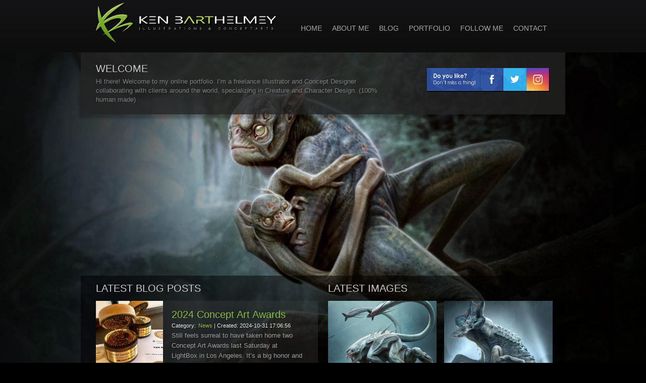

--- FILE ---
content_type: text/html; charset=UTF-8
request_url: https://theartofken.com/
body_size: 4919
content:
<!DOCTYPE html>	
<html lang="en">
  <head>
   	<base href="https://theartofken.com" />
<link rel="icon" type="image/x-icon" href="favicon.ico" />
    <meta charset="utf-8">
    <meta http-equiv="X-UA-Compatible" content="IE=edge">
    <meta name="viewport" content="width=device-width, initial-scale=1">
    
    <title>The Art of Ken Barthelmey - Creature Designer / Concept Artist / Illustrator</title>
    <!-- Bootstrap -->
<link href="includes/css/bootstrap/css/bootstrap.min.css" rel="stylesheet">
<!-- Theme style -->
<link href="includes/css/main2.css" rel="stylesheet" />
<!-- HTML5 Shim and Respond.js IE8 support of HTML5 elements and media queries -->
<!-- WARNING: Respond.js doesn't work if you view the page via file:// -->
<!--[if lt IE 9]>
	<script src="https://oss.maxcdn.com/html5shiv/3.7.2/html5shiv.min.js"></script>
	<script src="https://oss.maxcdn.com/respond/1.4.2/respond.min.js"></script>
<![endif]--><link href="includes/css/index.css" rel="stylesheet" />
  </head>
  <body class="ofXHidden">
	<div class="col-xs-24 nopama ofHidden" id="page">	
		<div class="col-xs-24 nopama" id="menuContent">
			<div class="col-xs-24 col-lg-16 col-lg-offset-4 pl0 pr0 pt5" id="menu">
		    	<div class="col-xs-24 col-sm-15 col-md-14 col-lg-10 p0 pl30 pr10 pxsr10 pxsl10" id="logo">
		    		<a href="https://theartofken.com/home" class="col-xs-24 nopama">
		    			<img class="max-img" src="includes/images/logo.png" />
		    		</a>	 	
		    	</div>
		    	<div class="visible-sm visible-md pull-right pr30">
					<a href="https://www.facebook.com/pages/The-Art-of-Ken-Barthelmey/229517583791109" 
						class="fbButton smButton" target="_blank"></a>
					<a href="https://twitter.com/KenBarthelmey" 
						class="twButton smButton" target="_blank"></a><a href="https://www.instagram.com/kenbarthelmey/" 
						class="igButton smButton" target="_blank"></a>
				</div>
		    	<div class="content clearfix">
			    	<nav class="col-xs-24 col-lg-14 nopama navbar navbar-default" role="navigation">
			    		<!--<div class="navbar-header">
		          			<button data-target="#mainMenu" data-toggle="collapse" class="navbar-toggle" type="button">
			            		<span class="sr-only">Toggle navigation</span>
			           		 	<span class="icon-bar"></span>
			          		 	<span class="icon-bar"></span>
			           		 	<span class="icon-bar"></span>
		          			</button>
		         		</div>
		      			<div class="collapse navbar-collapse nopama" id="mainMenu">-->
		      			<div id="mainMenu">
			      			<ul class="nav navbar-nav col-xs-24 nopama"><li><a href="home">home</a></li><li><a href="about-me">About Me</a></li><li><a href="blog">Blog</a></li><li><a href="gallery">Portfolio</a></li><li><a href="follow-me">Follow Me</a></li><li><a href="contact">Contact</a></li><ul>		      			</div>
		      				
			    	</nav>
		    	</div>
	    	</div>
    	</div>
    	<div class="col-xs-24 nopama bgContainer" style="background-image:url('');">
    	
	<div id="tabs" class="col-xs-24 col-lg-16 col-lg-offset-4 nopa gradientBox pl30 pb20 pr30 pt20 pxs10 clearfix">
		<div id="FirstTab">
			<div class="col-xs-24 col-lg-15 nopama">
				<h2 class="upper pb5">Welcome</h2>
				<p class="col-xs-24 nopama">
					Hi there! Welcome to my online portfolio. I’m a freelance Illustrator and Concept Designer collaborating with clients around the world, specializing in Creature and Character Design. (100% human made)
				</p>
			</div>
			<div class="pull-right visible-lg pt10">
				<a href="https://www.facebook.com/pages/The-Art-of-Ken-Barthelmey/229517583791109" class="fbButton2 smButton" target="_blank">
					<img src="includes/images/FB_Normal.png" />
					<img class="in" src="includes/images/FB_Angeklickt.png" />
				</a>
				<a href="https://twitter.com/KenBarthelmey" class="twButton2 smButton" target="_blank">
					<img src="includes/images/TW_Normal.png" />
					<img class="in" src="includes/images/TW_Angeklickt.png" />
				</a>
				<a href="https://www.instagram.com/kenbarthelmey/" class="igButton2 smButton" target="_blank">
					<img src="includes/images/Instagram01.png" />
					<img class="in" src="includes/images/Instagram02.png" />
				</a>
			</div>
		</div>
		<!--<div id="otherTab" class="tab"> </div>-->
	</div>		
	
	<div class="col-xs-24 nopama" id="slider">
		<div class="wrapper">
			<!--<div id="tabs" class="col-xs-24 col-lg-16 col-lg-offset-4 nopa gradientBox pl30 pb20 pr30 pt20 pxs10" style="position:absolute;margin-top:15%;z-index:2;">
				<div id="FirstTab">
					<div class="col-xs-24 col-lg-18 nopama">
						<h2 class="upper pb5">Welcome</h2>
						<p class="col-xs-24 nopama">
							Hi there! Welcome to my online portfolio. I’m a freelance Illustrator and Concept Designer collaborating with clients around the world, specializing in Creature and Character Design. (100% human made)						</p>
						<a class="col-xs-4" target="_blank" href="http://www.facebook.com/pages/The-Art-of-Ken-Barthelmey/229517583791109" style="width:156px; float:right; margin-top:-15px;"></a>
					</div>
					<div class="pull-right visible-lg pt10">
						<a href="https://www.facebook.com/pages/The-Art-of-Ken-Barthelmey/229517583791109" 
							class="fbButton smButton" target="_blank">
						</a>
						<a href="https://twitter.com/KenBarthelmey" 
							class="twButton smButton" target="_blank">
						</a>
					</div>
				</div>
			</div>-->

		<img data-entry="1" src="includes/uploads/images/slider/5547f653329.jpg" />
	
		<img data-entry="2" src="includes/uploads/images/slider/616cbff41c6.jpg" />
	
		<img data-entry="3" src="includes/uploads/images/slider/5547f65a383.jpg" />
	
		<img data-entry="4" src="includes/uploads/images/slider/616cdedc397.jpg" />
	
		<img data-entry="5" src="includes/uploads/images/slider/5543951819f.jpg" />
	
		<img data-entry="6" src="includes/uploads/images/slider/55439527255.jpg" />
	
		<img data-entry="7" src="includes/uploads/images/slider/5543954d2e9.jpg" />
	
		<img data-entry="8" src="includes/uploads/images/slider/616ccdc12bd.jpg" />
			</div>
	</div>
	<div id="pageContent" class="start col-xs-24 col-lg-20 col-lg-offset-2 pl30 pr10 pt15 pxsl10 pxst10 nopadding clearfix pageContentLight">
		<div class="col-xs-24 col-md-12 pull-right pb40 pxsb10 pr0 nopama" id="media">
			<div class="col-xs-24 nopama" id="images">
	    		<h3 class="upper pb15 pxsb10 h"><a href="gallery">Latest Images</a></h3>
	    		
	<div class="col-xs-12 bigGalBox pxs10 ">
		<div class="col-xs-24 wrapper">	
			<a href="gallery/the-tomorrow-war-39" class="col-xs-24 nopama bigGalImg" style="background:url(includes/uploads/images/thumb/61075dde48.jpg) 50% 0% no-repeat">
				
			</a>
			<a href="gallery/the-tomorrow-war-39" class="col-xs-24 noma bigGalDesc">
		      <!--<h6 class="upper">The Tomorrow War</h6>-->
		      <h4 class="upper">Defence Pose</h4>
		      <p>The goal is to come up with something new and original and avoid making it look similar to an already existing design. This is always very challenging</p>
			  <div class="padding"><button class="btn btn-ken" data-href="gallery/the-tomorrow-war-39">View gallery</button></div>
			</a>
		</div>	
    </div>
	
	<div class="col-xs-12 bigGalBox pxs10 ">
		<div class="col-xs-24 wrapper">	
			<a href="gallery/godzilla-vs-kong-37" class="col-xs-24 nopama bigGalImg" style="background:url(includes/uploads/images/thumb/60c63c341.jpg) 50% 0% no-repeat">
				
			</a>
			<a href="gallery/godzilla-vs-kong-37" class="col-xs-24 noma bigGalDesc">
		      <!--<h6 class="upper">Godzilla vs. Kong</h6>-->
		      <h4 class="upper">Shimidah Illustration</h4>
		      <p>For this rendering I tried to show that the body of this creature is adjusted to its environment in sand and is therefore completely helpless on the s</p>
			  <div class="padding"><button class="btn btn-ken" data-href="gallery/godzilla-vs-kong-37">View gallery</button></div>
			</a>
		</div>	
    </div>
	
	<div class="col-xs-12 bigGalBox pxs10 ">
		<div class="col-xs-24 wrapper">	
			<a href="gallery/creatures-12" class="col-xs-24 nopama bigGalImg" style="background:url(includes/uploads/images/thumb/5e81eda915e.jpg) 50% 0% no-repeat">
				
			</a>
			<a href="gallery/creatures-12" class="col-xs-24 noma bigGalDesc">
		      <!--<h6 class="upper">CREATURES</h6>-->
		      <h4 class="upper">Swamp Creature</h4>
		      <p>2D painting I did for the book &#39;Fundamentals of Creature Design&#39;, based on a design I did for a personal project.</p>
			  <div class="padding"><button class="btn btn-ken" data-href="gallery/creatures-12">View gallery</button></div>
			</a>
		</div>	
    </div>
	
	<div class="col-xs-12 bigGalBox pxs10 ">
		<div class="col-xs-24 wrapper">	
			<a href="gallery/creatures-12" class="col-xs-24 nopama bigGalImg" style="background:url(includes/uploads/images/thumb/5a75412fa7.jpg) 50% 0% no-repeat">
				
			</a>
			<a href="gallery/creatures-12" class="col-xs-24 noma bigGalDesc">
		      <!--<h6 class="upper">CREATURES</h6>-->
		      <h4 class="upper">Smoker</h4>
		      <p>Character Design I did for my Gumroad Tutorial, in which I cover every step of the creation; from blocking out the forms to adding fine wrinkles and s</p>
			  <div class="padding"><button class="btn btn-ken" data-href="gallery/creatures-12">View gallery</button></div>
			</a>
		</div>	
    </div>
	
	<div class="col-xs-12 bigGalBox pxs10 ">
		<div class="col-xs-24 wrapper">	
			<a href="gallery/scorch-trials-22" class="col-xs-24 nopama bigGalImg" style="background:url(includes/uploads/images/thumb/5602a90b13d.jpg) 50% 0% no-repeat">
				
			</a>
			<a href="gallery/scorch-trials-22" class="col-xs-24 noma bigGalDesc">
		      <!--<h6 class="upper">Scorch Trials</h6>-->
		      <h4 class="upper">3D Crank</h4>
		      <p>Using 3D softwares alows me to present the design in a very photorealistic way. I sculpted and textured the model in Zbrush and used Modo for the rend</p>
			  <div class="padding"><button class="btn btn-ken" data-href="gallery/scorch-trials-22">View gallery</button></div>
			</a>
		</div>	
    </div>
	
	<div class="col-xs-12 bigGalBox pxs10 ">
		<div class="col-xs-24 wrapper">	
			<a href="gallery/the-maze-runner-21" class="col-xs-24 nopama bigGalImg" style="background:url(includes/uploads/images/thumb/1418218934.jpg) 50% 0% no-repeat">
				
			</a>
			<a href="gallery/the-maze-runner-21" class="col-xs-24 noma bigGalDesc">
		      <!--<h6 class="upper">The Maze Runner</h6>-->
		      <h4 class="upper">First Test Design</h4>
		      <p>Initially, it was planned to portrait the Grievers as large, robotic machines in the film. However, prior to being hired for the job, I had already de</p>
			  <div class="padding"><button class="btn btn-ken" data-href="gallery/the-maze-runner-21">View gallery</button></div>
			</a>
		</div>	
    </div>
		    	</div>
	    	<!--<div class="col-xs-16 nopama" id="videos">
	    		<h3 class="upper">Latest Videos</h3>
	    			    	</div>-->			
		</div>
		<div class="col-xs-24 col-md-12 pull-left pl0 pxsr0 pxsb30 psmb50" id="blog">
			<h1 class="upper pb15 h"><a href="blog">Latest Blog Posts</a></h1>
			
	<div class="col-xs-24 nopadding blogEntryIndxBlock">
		<div class="blogEntryIndx">
			<a href="blog/2024-concept-art-awards-116" class="blogEntryIndxImg pull-left" style="background:url(https://theartofken.com/includes/uploads/images/blog/6723b92a364.jpg) 50% 0% no-repeat;background-size:100% auto">
			</a>
			<div class="blogEntryIndxContent pt10 pull-right">
				<h2><a href="blog/2024-concept-art-awards-116">2024 Concept Art Awards</a></h2>	
				<div class="hidden-xs col-xs-24 nopama blogEntryIndxContentText">
					<div class="ofHidden">
						<small class="col-xs-24 nopama">Category:<ul class="catList">
				<li><a href="blog/category/news-7">News</a></li></ul> | Created: 2024-10-31 17:06:56</small>
						<p>



Still feels surreal to have taken home two Concept Art Awards last Saturday at LightBox in Los Angeles. It&rsquo;s a big honor and I&rsquo;m very humbled and grateful.

My birthday was actua<span class="">lly one day after, so I couldn&rsquo;t wish for a better present!

I was honored with three nominations at the 2024 Concept Art Awards:


	- Live-Action Feature Film - Creature: Turtle Wrestler (Aquaman and The Lost Kingdom, Warner Bros. Pictures)
	-</span>...</p>
					</div>
				</div>
				<!--<a href="blog/2024-concept-art-awards-116" class="hidden-xs pull-right">Read Full Post</a>-->	
			</div>
		</div>	
	</div>
	
	<div class="col-xs-24 nopadding blogEntryIndxBlock">
		<div class="blogEntryIndx">
			<a href="blog/elevator-pitch-podcast-115" class="blogEntryIndxImg pull-left" style="background:url(https://theartofken.com/includes/uploads/images/blog/663f4ba9a2.jpg) 50% 0% no-repeat;background-size:100% auto">
			</a>
			<div class="blogEntryIndxContent pt10 pull-right">
				<h2><a href="blog/elevator-pitch-podcast-115">Elevator Pitch Podcast</a></h2>	
				<div class="hidden-xs col-xs-24 nopama blogEntryIndxContentText">
					<div class="ofHidden">
						<small class="col-xs-24 nopama">Category:<ul class="catList">
				<li><a href="blog/category/news-7">News</a></li></ul> | Created: 2024-05-11 10:41:57</small>
						<p>I had the great pleasure of chatting with Emile Schlesser and Fabien Colas on their podcast &#39;Elevator Pitch&#39; about my work. Thank you again guys, for having me!

You can watch the full podcast<span class="">on YouTube.

(The podcast is in Luxembourgish)

&nbsp;

</span>...</p>
					</div>
				</div>
				<!--<a href="blog/elevator-pitch-podcast-115" class="hidden-xs pull-right">Read Full Post</a>-->	
			</div>
		</div>	
	</div>
	
	<div class="col-xs-24 nopadding blogEntryIndxBlock">
		<div class="blogEntryIndx">
			<a href="blog/2022-concept-art-awards-finalist-114" class="blogEntryIndxImg pull-left" style="background:url(https://theartofken.com/includes/uploads/images/blog/632b741739c.jpg) 50% 0% no-repeat;background-size:100% auto">
			</a>
			<div class="blogEntryIndxContent pt10 pull-right">
				<h2><a href="blog/2022-concept-art-awards-finalist-114">2022 Concept Art Awards - Finalist</a></h2>	
				<div class="hidden-xs col-xs-24 nopama blogEntryIndxContentText">
					<div class="ofHidden">
						<small class="col-xs-24 nopama">Category:<ul class="catList">
				<li><a href="blog/category/news-7">News</a></li></ul> | Created: 2022-09-21 20:29:14</small>
						<p>



I&#39;m very honored to be one of the finalists of the 2022 Concept Art Awards, in the independent category.

Thank you Concept Art Association and everyone involved! It means a lot to me.

<span class="">I wish all the finalists the best of luck!

The winners will be announced on October 15 in the Pasadena Civic Auditorium, presented by LightBox Expo.

You can watch all the 2022 CAA Finalists here.

&nbsp;



&nbsp;

About the Concept Art Awards:

Co</span>...</p>
					</div>
				</div>
				<!--<a href="blog/2022-concept-art-awards-finalist-114" class="hidden-xs pull-right">Read Full Post</a>-->	
			</div>
		</div>	
	</div>
	
	<div class="col-xs-24 nopadding blogEntryIndxBlock">
		<div class="blogEntryIndx">
			<a href="blog/variety-interview-designing-the-white-spikes-111" class="blogEntryIndxImg pull-left" style="background:url(https://theartofken.com/includes/uploads/images/blog/61073bef26e.jpg) 50% 0% no-repeat;background-size:100% auto">
			</a>
			<div class="blogEntryIndxContent pt10 pull-right">
				<h2><a href="blog/variety-interview-designing-the-white-spikes-111">Variety Interview - Designing the White Spikes</a></h2>	
				<div class="hidden-xs col-xs-24 nopama blogEntryIndxContentText">
					<div class="ofHidden">
						<small class="col-xs-24 nopama">Category:<ul class="catList">
				<li><a href="blog/category/news-7">News</a></li></ul> | Created: 2021-08-02 00:28:49</small>
						<p>



Variety interviewed me about my process of designing the terrifying aliens, called White Spikes, for The Tomorrow War.

I talk about the brief that was given to me, my influences and how it <span class="">all came together.

Thanks to Jazz Tangcay.

Read the full Interview on Variety!

&nbsp;</span>...</p>
					</div>
				</div>
				<!--<a href="blog/variety-interview-designing-the-white-spikes-111" class="hidden-xs pull-right">Read Full Post</a>-->	
			</div>
		</div>	
	</div>
	
	<div class="col-xs-24 nopadding blogEntryIndxBlock">
		<div class="blogEntryIndx">
			<a href="blog/tlcran-and-sfx-magazine-interviews-110" class="blogEntryIndxImg pull-left" style="background:url(https://theartofken.com/includes/uploads/images/blog/61070c7cb7.jpg) 50% 0% no-repeat;background-size:100% auto">
			</a>
			<div class="blogEntryIndxContent pt10 pull-right">
				<h2><a href="blog/tlcran-and-sfx-magazine-interviews-110">Télécran and SFX Magazine - Interviews</a></h2>	
				<div class="hidden-xs col-xs-24 nopama blogEntryIndxContentText">
					<div class="ofHidden">
						<small class="col-xs-24 nopama">Category:<ul class="catList">
				<li><a href="blog/category/publishing-10">Publishing</a></li></ul> | Created: 2021-08-01 21:16:28</small>
						<p>



T&eacute;l&eacute;cran

I&#39;m on the cover of the luxembourgish magazine T&eacute;l&eacute;cran. The issue includes a six page artictle about my work, inspiration and future projects.

Tha<span class="">nks to Martina Folscheid for the interview,
and Kary Photography for the great photos.

&nbsp;



&nbsp;

SFX Magazine

SFX Magazine interviewed me about designing the White Spikes for The Tomorrow War.
I&lsquo;m delighted to be part of this issue, t</span>...</p>
					</div>
				</div>
				<!--<a href="blog/tlcran-and-sfx-magazine-interviews-110" class="hidden-xs pull-right">Read Full Post</a>-->	
			</div>
		</div>	
	</div>
			</div>
				
	</div>	
	
		</div>
    	<!-- jQuery (necessary for Bootstrap's JavaScript plugins) -->
<script src="includes/js/jquery-1.11.1.js"></script>
<!-- Include all compiled plugins (below), or include individual files as needed -->
<script src="includes/css/bootstrap/js/bootstrap.min.js"></script>
<script src="includes/js/main.js"></script><script src="includes/js/index.js"></script>
    </div>
    <div class="col-xs-24 text-center p20 mt0" id="footer">
    	<p>Usage of contents and images are only permitted with written permission of their respective owners. Copyright <a href="contact">&copy; Ken Barthelmey</a>, if not otherwise specified.</p>
    </div>	
    <!-- Global site tag (gtag.js) - Google Analytics -->
<script async src="https://www.googletagmanager.com/gtag/js?id=UA-168451136-1"></script>
<script>
  window.dataLayer = window.dataLayer || [];
  function gtag(){dataLayer.push(arguments);}
  gtag('js', new Date());

  gtag('config', 'UA-168451136-1');
</script>

  </body>
</html>

--- FILE ---
content_type: text/css
request_url: https://theartofken.com/includes/css/main2.css
body_size: 5564
content:
body{color:#ffffff;}
small{color:#eeeef0;}
p{color:#a3a3a3}
#FirstTab p{color:#828384;}

.bigGalDesc p{color:#ffffff;}
.fbButton{
	background		: transparent url("../images/FB_Normal.png") center right no-repeat;
	width 			: 151px !important;
	max-width 		: 151px !important;
	height			: 48px !important;
	max-height		: 48px !important;
	display 		: inline-block;
	background-size	: 151px 48px !important;
	margin 			: 0px -4px 0px 0px !important;
	padding 		: 0px !important;
}
.fbButton2, .twButton2, .igButton2{
   display:inline-block;
   float: left;
}
.fbButton2:hover, .twButton2:hover, .igButton2:hover{opacity: 1;}
.fbButton:hover{background : transparent url("../images/FB_Angeklickt.png") center right no-repeat;}

.fbButton2 img{width : 151px;}
.igButton2 img{width : 47px;}
.twButton2 img{height : 48px;}
.fbButton2 img.in{display:none;}
.igButton2 img.in{display:none;}
.twButton2 img.in{display:none;}

.fbButton2:hover img{display:none;}
.igButton2:hover img{display:none;}
.twButton2:hover img{display:none;}
.fbButton2:hover img.in{display:inline;}
.igButton2:hover img.in{display:inline;}
.twButton2:hover img.in{display:inline;}

.twButton, .igButton{
	background		: transparent url("../images/TW_Normal.png") center left no-repeat;
	width 			: 47px !important;
	height 			: 48px !important;
	max-width 		: 57px !important;
	max-height 		: 48px !important;
	background-size	: 47px 48px !important;
	display 		: inline-block;
	margin 			: 0px !important;
	padding 		: 0px !important;
}
.twButton:hover{background : transparent url("../images/TW_Angeklickt.png") center left no-repeat;}

.igButton{
   background     : transparent url("../images/Instagram01.png") center left no-repeat;
}
.igButton:hover{background : transparent url("../images/Instagram02.png") center left no-repeat;}
#menu .smButton{
	height : 100px !important;
	max-height : 100px !important;
}
/*Universal definitions*/
	#logo img{max-height : 100px;}
	a, img, *{
		outline : none !important;
	}
	a:active{
		outline: none;
	}
	a:focus{
		outline: none;
	}
	
	.btn.btn-ken{
		border-radius 			: 0px;
		text-transform			: uppercase;
		color 					: #ffffff;
		background 				: #75ab36; 
		/*background 				: -moz-linear-gradient(top,  #8dc13e 0%, #599310 100%); 	
		background 				: -webkit-gradient(linear, left top, left bottom, color-stop(0%,#8dc13e), color-stop(100%,#599310));
		background 				: -webkit-linear-gradient(top,  #8dc13e 0%,#599310 100%); 
		background 				: -o-linear-gradient(top,  #8dc13e 0%,#599310 100%); 
		background 				: -ms-linear-gradient(top,  #8dc13e 0%,#599310 100%);
		background 				: linear-gradient(to bottom,  #8dc13e 0%,#599310 100%);
		filter 					: progid:DXImageTransform.Microsoft.gradient( startColorstr='#8dc13e', endColorstr='#599310',GradientType=0 ); 
		*/border-bottom 			: none;
		-o-transition:.25s;
		-ms-transition:.25s;
		-moz-transition:.25s;
		-webkit-transition:.25s;
		/* ...and now for the proper property */
		transition:.25s;
	}
	.btn.btn-ken:hover{
		background 		: #272729;
		/*background 		: -moz-linear-gradient(top,  #333333 0%, #111111 100%); 
		background 		: -webkit-gradient(linear, left top, left bottom, color-stop(0%,#333333), color-stop(100%,#111111)); 
		background 		: -webkit-linear-gradient(top,  #333333 0%,#111111 100%); 
		background 		: -o-linear-gradient(top,  #333333 0%,#111111 100%);
		background 		: -ms-linear-gradient(top,  #333333 0%,#111111 100%);
		background 		: linear-gradient(to bottom,  #333333 0%,#111111 100%);
		filter 			: progid:DXImageTransform.Microsoft.gradient( startColorstr='#333333', endColorstr='#111111',GradientType=0 );
		*/
	}
	
	.btn.btn-black{
		border-radius 		: 0px;
		color 				: #888888;
		background-color 	: rgba(36,36,36,0.6);
		font-weight 		: normal;
	}
	.btn.btn-black:hover{
		color : #ffffff;
	}
	.max-img{
   		max-width : 100%;
   	}
	.nopadding, .nopama{
		padding : 0px;
	}
	.nomargin, .nopama{
		margin : 0px;
	}
	.ofXHidden, .ofHidden{
		overflow-x : hidden;
	}
	.ofYHidden, .ofHidden{
		overflow-y : hidden;
	}
	.ofYVisible{overflow-y:visible}
   	.gradientBox, .mediaBox{
		background 		: #1f1f1f;
		background 		: rgba(31,31,31,0.25);
		
		-webkit-box-shadow: 0 5px 5px 3px rgba(0,0,0,0.25);
		box-shadow: 0 5px 5px 3px rgba(0,0,0,0.25);
   	}
  	
	.bgContainer{
		background-size 		: 100%;
		background-repeat 		: no-repeat;
		background-position 	: center 0px;
		background-attachment	: fixed;
	}
  
	#tabs{
		background 		: #222224;
		background 		: rgba(34,34,34,0.82);
		-webkit-box-shadow	: 0 5px 5px 3px rgba(0,0,0,0.25);
		box-shadow			: 0 5px 5px 3px rgba(0,0,0,0.25);
		z-index				: 10000;
	}
	.ml0 , .m0{margin-left 		: 0px;}
	.mr0 , .m0{margin-right		: 0px;}
	.mt0 , .m0{margin-top 		: 0px;}
	.mb0 , .m0{margin-bottom 	: 0px;}
	.ml5 , .m5{margin-left 		: 5px;}
	.mr5 , .m5{margin-right		: 5px;}
	.mt5 , .m5{margin-top 		: 5px;}
	.mb5 , .m5{margin-bottom 	: 5px;}
	.ml10, .m10{margin-left 	: 10px;}
	.mr10, .m10{margin-right 	: 10px;}
	.mt10, .m10{margin-top 		: 10px;}
	.mb10, .m10{margin-bottom 	: 10px;}
	.ml20, .m20{margin-left 	: 20px;}
	.mr20, .m20{margin-right 	: 20px;}
	.mt20, .m20{margin-top 		: 20px;}
	.mb20, .m20{margin-bottom 	: 20px;}
	.ml30, .m30{margin-left 	: 30px;}
	.mr30, .m30{margin-right 	: 30px;}
	.mt30, .m30{margin-top 		: 30px;}
	.mb30, .m30{margin-bottom 	: 30px;}
	.ml40, .m40{margin-left 	: 40px;}
	.mr40, .m40{margin-right 	: 40px;}
	.mt40, .m40{margin-top 		: 40px;}
	.mb40, .m40{margin-bottom 	: 40px;}
	
	.pl0  , .p0{padding-left 	: 0px;}
	.pr0 , .p0{padding-right 	: 0px;}
	.pt0 , .p0{padding-top 		: 0px;}
	.pb0 , .p0{padding-bottom 	: 0px;}
	.pl5 , .p5{padding-left 	: 5px;}
	.pr5 , .p5{padding-right 	: 5px;}
	.pt5 , .p5{padding-top 		: 5px;}
	.pb5 , .p5{padding-bottom 	: 5px;}
	.pl10, .p10{padding-left 	: 10px;}
	.pr10, .p10{padding-right 	: 10px;}
	.pt10, .p10{padding-top 	: 10px;}
	.pb10, .p10{padding-bottom  : 10px;}
	.pl15, .p15{padding-left  	: 13px;}	
	.pr15, .p15{padding-right  	: 13px;}
	.pt15, .p15{padding-top  	: 13px;}
	.pb15, .p15{padding-bottom  : 13px;}
	.pl20, .p20{padding-left 	: 20px;}
	.pr20, .p20{padding-right 	: 20px;}
	.pt20, .p20{padding-top 	: 20px;}
	.pb20, .p20{padding-bottom  : 20px;}	
	.pl30, .p30{padding-left 	: 30px;}
	.pr30, .p30{padding-right 	: 30px;}
	.pt30, .p30{padding-top 	: 30px;}
	.pb30, .p30{padding-bottom  : 30px;}	
	.pl40, .p40{padding-left 	: 40px;}
	.pr40, .p40{padding-right 	: 40px;}
	.pt40, .p40{padding-top 	: 40px;}
	.pb40, .p40{padding-bottom  : 40px;}	
	
	/*#tabs.pr30{padding-right:50px;}
	#tabs.pl30{padding-left:50px;}*/
	.upper{
   		text-transform : uppercase;
   	}
   	
/*Ken specific*/
   	body{
   		background-color 	: #000000;
   		color 				: #cccccc;
   		font-size 			: 13px !important;
   		text-shadow		: 1px 1px 0px rgba(0,0,0,0.5);
   	}
   	li{
   		list-style : none;
   	}
   	/*a,*/.important{
   		color : #8dc13e;
   	}
   	a{
   		-o-transition:.5s;
		-ms-transition:.5s;
		-moz-transition:.5s;
		-webkit-transition:.5s;
		/* ...and now for the proper property */
		transition:.5s;
   	}
   	li a{
   		-o-transition:0s;
		-ms-transition:0s;
		-moz-transition:0s;
		-webkit-transition:0s;
		/* ...and now for the proper property */
		transition:0s;
   	}
   	/*a:hover, a:active{
   		color 			: #759D03;
   		text-decoration : none;
   	}*/
   	h1,h2,h3,h4,h5,h6,
   	.h a{
   		line-height 	: 24px;
   		color 			: #CCCCCC;
   		font-size 		: 20px;
   		margin 			: 0px;
   	}
   	.h a:hover{color : #FFFFFF;}
   	.h .btn{
   		margin-top	: -3px;
   		font-size : 10px;
   	}
   	
   	.ratio16-9{
   		 padding-bottom: 56.25%;
   	}
   	.ratio4-3{
   		 padding-bottom: 75%
   	}
   	.ratio1-2{
		padding-top: 200%;
	}	
   	
   	.ratioFill{
		padding-top: 100%;
	}		

   	.catList{
   		padding : 0px;
   		margin 	: 0px;
   		display : inline-block;
   	}
   	.catList li{
   		display : inline;
   		margin : 0px 0px 5px 5px;
   	}
   	.navbar{
   		background : none;
   		border : none;
   	}
   	
   	#pageContent,.pageContent{
   		background : #000000;
   		background : rgba(0,0,0,0.75);
   	}
   	.pageContentDark{
   		background : #000000;
   		background : rgba(0,0,0,0.85);
   	}
   	#pageContent.pageContentLight,.pageContentLight{
   		background : #000000;
   		background : rgba(0,0,0,0.5);
   	}
   	#menuContent{
   		background: rgb(20,20,22); /* Old browsers */
		/* IE9 SVG, needs conditional override of 'filter' to 'none' */
		background: url([data-uri]);
		background: -moz-linear-gradient(top, rgba(20,20,22,1) 0%, rgba(13,13,13,1) 100%); /* FF3.6+ */
		background: -webkit-gradient(linear, left top, left bottom, color-stop(0%,rgba(20,20,22,1)), color-stop(100%,rgba(13,13,13,1))); /* Chrome,Safari4+ */
		background: -webkit-linear-gradient(top, rgba(20,20,22,1) 0%,rgba(13,13,13,1) 100%); /* Chrome10+,Safari5.1+ */
		background: -o-linear-gradient(top, rgba(20,20,22,1) 0%,rgba(13,13,13,1) 100%); /* Opera 11.10+ */
		background: -ms-linear-gradient(top, rgba(20,20,22,1) 0%,rgba(13,13,13,1) 100%); /* IE10+ */
		background: linear-gradient(to bottom, rgba(20,20,22,1) 0%,rgba(13,13,13,1) 100%); /* W3C */
		filter: progid:DXImageTransform.Microsoft.gradient( startColorstr='#141416', endColorstr='#0d0d0d',GradientType=0 ); /* IE6-8 */
		z-index : 99999;
   	}	
   	nav.navbar{
   		border-radius 	: 0px;
   		min-height 		: 35px;
   	}
   	
   	#menu .nav, .navbar{
   		background : transparent;
   	}
   	
   	#menu .nav{
   		text-align : center;
   	}
   	
   	#menu .nav a{
   		padding 		: 10px;
   		color 			: #acacac;
   		text-transform 	: uppercase;
   		background 		: none;
   		font-size 		: 14px;
   	}
   	
   	#menu .nav li{
   		float 			: none;
   		display 		: inline-block;
   	}
   	
   	#menu .nav a:hover{
   		background		: #171719;
   		
   	}
   	#menu .nav a.active {color:#ffffff;}
   	#menu .nav a.active:after {
		content 		: '';
		position 		: absolute;
		bottom 			: 0;
		left 			: 0;
		width 			: 100%;
		color 			: #ffffff !important;
		height 			: 3px;
		background 		: #8dc13e;
	}
   	
   	.navbar-default .navbar-collapse, .navbar-default .navbar-form{
   		border-color : #515151;
   	}
   	   	
   	.pageMenu{
   		display 	: block;
   		text-align 	: center;
   		padding 	: 0px;
   		margin 		: 0px;
   		width 		: 100%;
   		line-height	: 40px;
         height      : 40px;
   	}
   	.pageMenu li{
   		display 		: inline-block;
   		margin 		: 0px 10px;
         padding     : 0px;
   	}
   	.pageMenu li a{
   		display 	: block;
         float    : left;
         padding  : 12px 0px;
   	}
   	.pageMenu li a span{
   		background-color 	: #2f2f2f;
   		
   		width 				: 16px;
   		height                : 16px;
   		border-radius         : 16px;
   		display               : block;
   		-webkit-box-shadow    : inset 2px 2px 2px 0 rgba(0,0,0,0.5);
		    box-shadow           : inset 2px 2px 2px 0 rgba(0,0,0,0.5);
   		border-bottom 		: 1px solid #7A7A7A;
   	} 
   	
   	.pageMenu li.active a span,.pageMenu li a:hover span{
   		background-color 	: #7A7A7A;
   		border-bottom		: none;
   	}
   	.pageMenu li a.prev,.pageMenu li a.next{
   		height 		: 40px;
   		width		   : 20px;
   		background 	: url("img/leftn.png") no-repeat;
   	}
   	.pageMenu li a.next{
   		background 	: url("img/rightn.png") no-repeat;
   	}
   	.pageMenu li a.prev:hover{
   		background 	: url("img/lefth.png") no-repeat;
   	}
   	.pageMenu li a.next:hover{
   		background 	: url("img/righth.png") no-repeat;
   	}

      .pageMenu li:first-of-type a{padding:0px 2px 0px 0px !important;}
      .pageMenu li:last-of-type a{padding:0px 0px 0px 2px !important;}

   	.customPagi{
   		padding : 60px 0px 50px 0px;
   	}
   	.customPagi.gradientBox{
   		background 	: #171717;
   		margin 		: 0px;
   		padding 	: 10px;
   		border-top	: 1px solid #101010; 
   	}
   	.customPagi.gradientBox .pageMenu{
   		width	:  100%;
   		display : block;
   	}
   	.customPagi.gradientBox .pageMenu li{
   		display : none;
   	}
   	.customPagi.gradientBox .pageMenu li:last-of-type, .customPagi.gradientBox .pageMenu li:first-of-type{
   		display : block;
   	}
   	.customPagi.gradientBox .pageMenu li:last-of-type{float : right;}
   	.customPagi.gradientBox .pageMenu li:first-of-type{float:left}
   	#slider{
	   	height			: 0px;
	    position 		: absolute;
	    z-index 		: 999;
   	}
   	
   	#pageContent{
   		z-index 		: 9999;
   	}
   	#slider .wrapper{
	    bottom		: 0;
	    left		: 0;
	    position 	: absolute;
	    right 		: 0;
	    top 		: 0;
	    width 		: 100%;
   	}
   	#slider img {
	    width  		: 100%;
	    position 	: absolute;
	    z-index 	: 1;
	    display 	: none;
	}
   	/*#slider img {
	    xwidth  		: 100%;
	    position 	: absolute;
	    z-index 	: 1;
	    display 	: none;
	    xborder : 1px solid green;
	}
	#slider img:nth-child(odd) {
	    z-index 	: 3;
	   xwidth  		: unset;
	   xborder : 1px solid green;
	}*/
   	 /* 	
   	.blogImg{
   		position 		: relative;
   		overflow 		: hidden;
   		margin-bottom 	: 0px;
   	}
   	.blogImg .img{
   		position : absolute;
   		top : 0px;
   		right : 0px; 
   		bottom : 0px;
   		left : 0px;
   		width : 100%;
   	}
   	.blogEntry, .blogEntry .blogContent, .blogEntry .ratio1-2{
   		height		: 175px;
   		min-height	: 175px;
   		max-height	: 175px;
   		overflow 	: hidden;
   	}
   	.blogEntry>div{height:100%;}
   	.blogEntry .gal100BoxImg{
   		background-size : 300px  auto!important;
   	}
   	.recentBlogItem{background:#000000;background:rgba(0,0,0,0.75);}
   	.recentBlogItem:nth-child(odd){background:#000000;background:rgba(0,0,0,0.25);}
   	.recentBlogItem a{
   		color : #B5B5B5;
   	}
   	 .recentBlogItem .gal100BoxImg{
   		background-size : 150px  auto!important;
   	}
   	*/
   /*END NEW*/
   	
   	/*.blogEntryIndx .blogContent .ofHidden,
   	.blogPage .blogContent .ofHidden{
   		max-height 	: 85px;
   		height 		: 85px;
   	}
   	
   	
   	.blogContent .ofHidden p{
   		color : #848484;
   		line-height : 20px;
   	}
   	
   	.blogPage:nth-child(even) .blogContent,.blogPage:nth-child(even) .blogImg{
   		background : rgba(64,64,64,0.25);
   	}
   	*/
   	
   	
   	.galBox{
   		padding : 0px 10px  0px 0px;
   		margin 	: 0px  0px 10px 0px;
   		overflow: hidden;
   	}
   	.galBox,.galBox .galImg img, .galBox .galDesc{
   		height : 180px;
   	}
   	.galImg{
   		overflow : hidden;
   	}
   	.galImg img {
   		width : auto;
   	}
   	.galDesc{
   		opacity 			: 0;
   		position 			: absolute;
   		overflow 			: hidden;
   		margin 				: 0px;
   		padding 			: 0px 10px 0px 0px;
   		top 				: 0px;
   		right				: 0px;
   		bottom				: 0px;
   		left 				: 0px;
   		text-align 			: center; 
   		background 			: rgba(0,0,0,0.5);
   		-o-transition		:.5s;
		-ms-transition		:.5s;
		-moz-transition		:.5s;
		-webkit-transition	:.5s;
		/* ...and now for the proper property */
		transition			:.5s;
		color 				: #FFFFFF;
   	}
   	
   	.galBox:hover .galDesc{
   		opacity :1;
   	}
   	
   /*	.Gal100Box*/ 
   	.gal100Box{	
   		padding 		: 0px 15px;
   		margin 			: 0px;
   		padding-top 	: 100%;
   		width			: 100%;
   		overflow 		: hidden;
   	}
   	.gal100Box .gal100BoxImg{
   		overflow : hidden;
   		position : absolute;
   		left 	: 0px;
   		bottom 	: 0px;
   		right 	: 0px;
   		top 	: 0px;
   	}
   	
   	
   	
   	
   	
   	
   	
   	
   	.mediaBox{
		margin-bottom : 25px;
   	}
   	.mediaBox h4{
   		text-transform : uppercase;
   	}
   	
   	.mediaBox img{
   		margin-top : 10px;
   	}
   	.mediaLinks div, .mediaLinks iframe{
   		float : left;
   	}
   	.mediaLinks .fb-share-button{
   		margin : 0px 0px 15px 15px;
   	}
   	#content{
   		min-height 		: 600px;	
   	}
   	#content.gradientBox{
   		border-radius 	: 20px;
   	}
   	/*.contentWrapper{
   		overflow : hidden;
   	}*/
   	
   	.contentBox h2{
   		height 		: 57px;
   		max-height 	: 57px;
   		line-height : 20px;
   		overflow 	: hidden;
   		word-wrap	: break-word;
   		font-size 	: 16px;
   	}
   	
   	.contentBox{
   		position : relative;
   	}
   	.contentBox p{
   		height 		: 96px;
   		max-height 	: 96px;
   		line-height : 16px;
   		overflow 	: hidden;
   		word-wrap	: break-word;
   	}
   	.contentBox a.viewMore{
   		position 	: absolute;
   		right 		: 16px;
   		bottom 		: 10px;
   	}
   	
   	.allCatList{
   		margin 	: 0px;
   		margin-bottom : 20px;
   		padding : 0px;
   	}
   	.allCatList li{
   		display : inline-block;
   	}
   	.allCatList li a{
   		text-transform 	: uppercase;
   		padding 		: 5px 20px 5px 0px;
   		font-size 		: 12px;
   		font-weight 	: normal;
   		color 			: #a3a3a3;
   	}
   	.allCatList li a:hover,.allCatList li a.active{
   		color : #FFFFFF;
   	}
   /*Gallery Page*/
	.imagePage{
		position 	: absolute;
		display  	: none;
		width 		: 100%;	
	}
	
	.gallImage{
		text-align 	: center;
		position 	: relative;
	}
	
	.gallImage .placeholder{
		width : 100%;
	}
	
	.gallImage .wrapper{
		left 				: 0px;
		top 				: 0px;
		width 				: 80%;
		margin-left 		: 10%;
		margin-top 			: 5%;
		margin-bottom 		: 5%;
		z-index				: 9;
		-webkit-box-shadow	: 0 0 7px 1px rgba(0,0,0,0.75);
		box-shadow			: 0 0 7px 1px rgba(0,0,0,0.75);
	}
	
   	.gallImage img{
   		width 	: 100%;
   	}
   	
   	.gallImage .desc{
   		text-align 			: left;
   		display 			: none;
   		box-sizing 			: border-box;
   		width				: 100%;
   		padding 			: 5px;
   		background-color 	: rgba(10,10,10,0.75);
   		color 				: #EAEAEA;
   		z-index				: 999;
   	}
   	.gallImage .desc h2{
   		font-size : 16px;
   		margin : 5px 0px 5px 0px;
   		padding : 0px;
   		
   	}
   	
   	.gallImage .desc p{
   		font-size 	: 14px;
   		line-height : 15px;
   	}
   	
   	#footer{
   		background-color 	: #101010;
   		font-size 			: 12px;
   	}
   	#footer p{color: #626265; margin:0px;padding:0px;}
   	
   	  
	
	/*@media(max-width:992px){
		.recentBlogsContent{
			padding 	: 40px;
			border-top	: 1px solid #383838;}
	}*/	
   @media(max-width:767px){
       #page{display: block; position: relative;}
      .col-xs-24.col-lg-16.col-lg-offset-4, .col-xs-24.col-lg-20.col-lg-offset-2{
         max-width : 475px !important;
         margin-left : auto !important;
         margin-right: auto !important;
         float   :none;
         clear: both;
      }
   	.bgContainer{background-size 		: 767px;}	
		/*.blogContent .ofHidden, .blogEntry, .blogEntry .blogContent{
			height 		: unset;
			max-height	: unset;
		}*/
   	.xsr16-9{padding-bottom: 56.25%;}
	   .xsr4-3{padding-bottom: 75%}
	   .xsr1-2{padding-top: 200%;}	
      .xsrFill{padding-top: 100%;}
   	.mxsl0 , .mxs0{margin-left 		: 0px;}
		.mxsr0 , .mxs0{margin-right		: 0px;}
		.mxst0 , .mxs0{margin-top 		: 0px;}
		.mxsb0 , .mxs0{margin-bottom 	: 0px;}
		.mxsl5 , .mxs5{margin-left 		: 5px;}
		.mxsr5 , .mxs5{margin-right		: 5px;}
		.mxst5 , .mxs5{margin-top 		: 5px;}
		.mxsb5 , .mxs5{margin-bottom 	: 5px;}
		.mxsl10, .mxs10{margin-left 	: 10px;}
		.mxsr10, .mxs10{margin-right 	: 10px;}
		.mxst10, .mxs10{margin-top 		: 10px;}
		.mxsb10, .mxs10{margin-bottom 	: 10px;}
		.mxsl20, .mxs20{margin-left 	: 20px;}
		.mxsr20, .mxs20{margin-right 	: 20px;}
		.mxst20, .mxs20{margin-top 		: 20px;}
		.mxsb20, .mxs20{margin-bottom 	: 20px;}
		.mxsl30, .mxs30{margin-left 	: 30px;}
		.mxsr30, .mxs30{margin-right 	: 30px;}
		.mxst30, .mxs30{margin-top 		: 30px;}
		.mxsb30, .mxs30{margin-bottom 	: 30px;}
		.mxsl40, .mxs40{margin-left 	: 40px;}
		.mxsr40, .mxs40{margin-right 	: 40px;}
		.mxst40, .mxs40{margin-top 		: 40px;}
		.mxsb40, .mxs40{margin-bottom 	: 40px;}
   		
   	.pxsl0 , .pxs0{padding-left 	: 0px;}
		.pxsr0 , .pxs0{padding-right 	: 0px;}
		.pxst0 , .pxs0{padding-top 		: 0px;}
		.pxsb0 , .pxs0{padding-bottom 	: 0px;}
		.pxsl5 , .pxs5{padding-left 	: 5px;}
		.pxsr5 , .pxs5{padding-right 	: 5px;}
		.pxst5 , .pxs5{padding-top 		: 5px;}
		.pxsb5 , .pxs5{padding-bottom 	: 5px;}
		.pxsl10, .pxs10{padding-left 	: 10px;}
		.pxsr10, .pxs10{padding-right 	: 10px;}
		.pxst10, .pxs10{padding-top 	: 10px;}
		.pxsb10, .pxs10{padding-bottom  : 10px;}	
		.pxsl20, .pxs20{padding-left 	: 20px;}
		.pxsr20, .pxs20{padding-right 	: 20px;}
		.pxst20, .pxs20{padding-top 	: 20px;}
		.pxsb20, .pxs20{padding-bottom  : 20px;}	
		.pxsl30, .pxs30{padding-left 	: 30px;}
		.pxsr30, .pxs30{padding-right 	: 30px;}
		.pxst30, .pxs30{padding-top 	: 30px;}
		.pxsb30, .pxs30{padding-bottom  : 30px;}	
		.pxsl40, .pxs40{padding-left 	: 40px;}
		.pxsr40, .pxs40{padding-right 	: 40px;}
		.pxst40, .pxs40{padding-top 	: 40px;}
		.pxsb40, .pxs40{padding-bottom  : 40px;}
		
		nav{
						  	overflow-x: auto; /* 1 */
						  	overflow-y: hidden; /* 1 */
  			-webkit-overflow-scrolling: touch; /* 2 */
  			
		}
		#menu .nav{
			text-align 		: left;
			border-top		: 1px solid #222222; 
			border-bottom	: 1px solid #222222;
		}
		#menu .nav a{
			padding : 7px 7px;
		}
		#mainMenu{min-width:100%;}
		/*
	   	.blogEntry, .blogEntry .blogContent, .blogEntry .ratio1-2{
	   		height 		: 125px;
		    max-height	: 125px;
		    min-height	: 125px;
		    overflow 	: hidden;
	   	}  	
	   	.blogPage.blogEntry, .blogPage.blogEntry .blogContent{
	   		height 		: 175px;
		    max-height	: 175px;
		    min-height	: 175px;
	   	}
	   	.blogEntry .blogContent h2{
	   		margin : 0px;
	   	}
	   	#blogHeader{
	   		margin-left : 0px;
	   	}
	   	
	   	#socialButtons{
	   		background : none;
	   		min-height : 50px;
	   	}
	   	*/
		#res{
			height : 0px;
		}	
		.mobileGallery{
			position : relative !important;
			padding : 0px !important;
			margin 	: 0px !important;
			display : block !important;
			width 	: 100% !important;
			height	: unset !important;
		} 		
   }
   	
	@media(min-width:1200px){
		/*
		.blogPage:nth-child(even) .blogContent,.blogPage:nth-child(even) .blogImg{
			background : transparent;
		}
		.blogPage:nth-child(4n+1) .blogContent,.blogPage:nth-child(4n+1) .blogImg,
	   	.blogPage:nth-child(4n+2) .blogContent,.blogPage:nth-child(4n+2) .blogImg{
	   		background : rgba(64,64,64,0.25);
	   	}
	   	*/
	   	.mediaLinks div, .mediaLinks iframe{
	   		float : right;
	   	}
	   	.mediaLinks .fb-share-button{
	   		margin : 0px 15px 15px 0px;
	   	}
		#menu .nav a{padding: 41px 10px 38px 10px;}
	}

	@media(min-width:1184px){
		.col-lg-16,.col-lg-20, #slider1{
			width : 75%;
		} 
		.col-lg-offset-4,.col-lg-offset-2, #slider1{
			margin-left : 12.5%;
		}
	}
	@media(min-width:1650px){
		.col-lg-16,.col-lg-20, #slider1{
			width : 65%;
		} 
		.col-lg-offset-4,.col-lg-offset-2, #slider1{
			margin-left : 17.5%;
		}
		.col-lg-18{
			width : 78%;
		} 
		.col-lg-18.col-lg-offset-3{
			margin-left : 15%;
		}
		/*#tabs.col-lg-16{
			width : 67.5%;
		}
		#tabs.col-lg-16.col-lg-offset-4{
			margin-left : 16.5%;
		}*/
		#slider1{
			width : 75%;
			margin-left : 12.5%;
		}
	}

	@media(max-width:1200px){
		.pmdl0 , .pmd0{padding-left 	: 0px;}
		.pmdr0 , .pmd0{padding-right 	: 0px;}
		.pmdt0 , .pmd0{padding-top 		: 0px;}
		.pmdb0 , .pmd0{padding-bottom 	: 0px;}
		.pmdl5 , .pmd5{padding-left 	: 5px;}
		.pmdr5 , .pmd5{padding-right 	: 5px;}
		.pmdt5 , .pmd5{padding-top 		: 5px;}
		.pmdb5 , .pmd5{padding-bottom 	: 5px;}
		.pmdl10, .pmd10{padding-left 	: 10px;}
		.pmdr10, .pmd10{padding-right 	: 10px;}
		.pmdt10, .pmd10{padding-top 	: 10px;}
		.pmdb10, .pmd10{padding-bottom  : 10px;}	
		.pmdl20, .pmd20{padding-left 	: 20px;}
		.pmdr20, .pmd20{padding-right 	: 20px;}
		.pmdt20, .pmd20{padding-top 	: 20px;}
		.pmdb20, .pmd20{padding-bottom  : 20px;}	
		.pmdl30, .pmd30{padding-left 	: 30px;}
		.pmdr30, .pmd30{padding-right 	: 30px;}
		.pmdt30, .pmd30{padding-top 	: 30px;}
		.pmdb30, .pmd30{padding-bottom  : 30px;}	
		.pmdl40, .pmd40{padding-left 	: 40px;}
		.pmdr40, .pmd40{padding-right 	: 40px;}
		.pmdt40, .pmd40{padding-top 	: 40px;}
		.pmdb40, .pmd40{padding-bottom  : 40px;}
		#menu .nav{
			border-top		: 1px solid #222222; 
			border-bottom	: 1px solid #222222;
		}
	}


--- FILE ---
content_type: text/css
request_url: https://theartofken.com/includes/css/index.css
body_size: 1374
content:
#FirstTab .pull-right.visible-lg.pt10{padding-top:11px;}
/*Blog Block*/
#blog{padding-right:20px !important;}
.blogEntryIndxBlock:nth-child(even){
	background : rgba(66,66,68,0.30);
}
.blogEntryIndx{overflow:hidden; float:right;padding-right:10px;display:inline-block;}
.blogEntryIndx .blogEntryIndxImg{
	width 			: 31%;
	height 			: 0px;
	padding-top		: 31%;
}

.blogEntryIndx .blogEntryIndxContent h2{
	padding 	: 0px 0px 0px 0px;
	margin 		: 0px;
	max-height 	: 48px;
	overflow 	: 100px;
}
.blogEntryIndx .blogEntryIndxContent .blogEntryIndxContentText{
	line-height : 20px;
	max-height	: 80px;
	overflow-y 	: hidden; 
}
.blogEntryIndx .blogEntryIndxContent a.pull-right{
	position 	: absolute;
	right 		: 10px;
	bottom		: 10px; 
}
.blogEntryIndx .blogEntryIndxContent{
	padding : 15px;
	padding-left : 17px;
	width 	: 69%;
}

/*==== Big Gallery Boxes ====*/
.bigGalBox .padding{position:absolute; bottom:-32px; right:0px;left:0px; 
	width : 100%; text-align:center;
   	-o-transition:.5s;
	-ms-transition:.5s;
	-moz-transition:.5s;
	-webkit-transition:.5s;
	/* ...and now for the proper property */
	transition:.5s;
		
}
.bigGalBox p{max-height : 25%;overflow:hidden;}
.bigGalBox .padding .btn-ken{padding:5px 10px; width:100%; background : rgba(141,193,63,0.75);}
.bigGalBox .bigGalDesc[href="#"] .padding .btn-ken{padding:5px 10px; width:100%; background : rgba(48,110,136,0.75);}

.bigGalBox{
	padding  	: 0px 15px 0px 0px;
	margin 	 	: 0px 0px 13px  0px;
	overflow 	: hidden;
	max-height 	: 356px;
}
.bigGalBox .wrapper{
	padding 		: 0px;
	margin 			: 0px;
	padding-top 	: 100%;
	width			: 100%;
}
.bigGalBox .bigGalImg{
	overflow : hidden;
	position : absolute;
	left 	: 0px;
	bottom 	: 0px;
	right 	: 0px;
	top 	: 0px;
	background-size: auto 100% !important;
}
.bigGalDesc{
	opacity 			: 0;
	visibility 			: hidden;
	position 			: absolute;
	overflow 			: hidden;
	margin 				: 0px;
	padding 			: 15% 15px 0px 15px;
	top 				: 0px;
	right				: 0px;
	bottom				: 0px;
	left 				: 0px;
	text-align 			: center; 
	background 			: rgba(0,0,0,0.5);
	-o-transition		:.5s;
	-ms-transition		:.5s;
	-moz-transition		:.5s;
	-webkit-transition	:.5s;
	/* ...and now for the proper property */
	transition			:.5s;
	color 				: #FFFFFF;
	max-height 			: 356px;
	
}
a.bigGalDesc{color : #FFFFFF;}
.bigGalDesc h4{
	color 			: #ffffff;
	font-weight 	: bolder;
	text-align		: center;
	padding 		: 0px 5px 10px 5px;
	max-height		: 25%;
	border 			: none;
	border-bottom 	: 1px solid #85BE3B;
	display 		: inline-block;
	width 			: 100%;
	margin-bottom 	: 10px;
}
.bigGalDesc h6{
	color 			: #BDBDBF;
	font-weight 	: bolder;
	text-align		: center;
	padding 		: 0px;
	margin-bottom	: 0px;
	border 			: none;
	display 		: inline-block;
	font-size 		: 14px;
	width 			: 100%;
	margin-bottom	: 8px;
}
.bigGalDesc[href="#"], .bigGalDesc a[href="#"], .bigGalDesc[href="#"] .btn{cursor:  default;}


@media(min-width:992px){
	.bigGalBox:hover .bigGalDesc, .bigGalBox:active .bigGalDesc{opacity :1;visibility:visible;}
}

@media(max-width:991px){
	.bigGalBox:hover .bigGalDesc, .bigGalBox:active .bigGalDesc{pointer-events: none;}
	.bigGalBox .bigGalDesc{pointer-events: none;}
}


.bigGalDesc[href="#"]{opacity :1;visibility:visible; background-color : transparent;}
.bigGalDesc[href="#"]:hover{background:rgba(0,0,0,0.5);}

.bigGalDesc[href="#"] .upper, .bigGalDesc[href="#"] p{
	opacity : 0;
	-o-transition:.5s;
	-ms-transition:.5s;
	-moz-transition:.5s;
	-webkit-transition:.5s;
	/* ...and now for the proper property */
	transition:.5s;
}
.bigGalDesc[href="#"]:hover .upper, .bigGalDesc[href="#"]:hover p{
	opacity : 1;
	-o-transition:.5s;
	-ms-transition:.5s;
	-moz-transition:.5s;
	-webkit-transition:.5s;
	/* ...and now for the proper property */
	transition:.5s;
}
.bigGalDesc[href="#"] h4{border-bottom 	: 1px solid rgb(48,110,136);}
.bigGalDesc[href="#"]:hover h4{border-bottom 	: 1px solid rgb(48,110,136);}



.bigGalBox:hover .padding, .bigGalBox:active .padding,
.bigGalBox .bigGalDesc[href="#"] .padding{bottom:0px;}


@media(max-width:991px){
	.blogEntryIndx .blogEntryIndxContent .blogEntryIndxContentText{
		max-height : 150px;
	}
	#slider{
		width : 125%;
		margin-left : -12.5%;
		
	}	
}
@media(max-width:767px){
	.blogEntryIndx{width:100%;}
	.blogEntryIndxContent h2{max-height : 48px; overflow : hidden;}
	.bigGalBox:nth-child(even){
   		padding  	: 0px 5px 0px 0px !Important;
   	}
	.bigGalBox:nth-child(odd){
   		padding  	: 0px 0px 0px 5px !Important;
   	}
	.bigGalDesc{background:transparent !important;}
	.bigGalDesc:hover{background:transparent !important;}

   	#slider{
		width : 170%;
		margin-left : -35%;
		margin-top : 0px;
		position: absolute;top:0;
	}
	.bigGalDesc h4, .bigGalDesc h6, .bigGalDesc p, .bigGalDesc .padding {visibility: hidden !important;}
	.bigGalDesc[href="#"] .padding {visibility: visible !important;}
	#pageContent.start{
   		margin-top : 55%;
   	}
   	#blog{padding-right:0px !important; padding-top:27px}
}
@media(min-width:992px){
	#slider{
		margin-top : -12%;
	}
	
}

@media(min-width:768px){
	#pageContent.start{
   		margin-top : 50%;
   	}
   	#slider{
		margin-top : -12%;
	}	
}

@media(min-width:1280px){
	#slider{
		margin-top : -15%;
	}
	#pageContent.start{
   		margin-top : 25%;
   	}
}
@media(max-width:1440px) and (min-width:1200px){
	#FirstTab .col-xs-24.col-lg-16.nopama{max-width:650px !important;}
}
@media(max-width:1200px){
	.psmb50{padding-bottom:60px;}
}


--- FILE ---
content_type: text/javascript
request_url: https://theartofken.com/includes/js/index.js
body_size: 279
content:
$(window).load(function(){
	var $img = $('#slider img');
	var entry = 0;
	var len = $img.length;
	//$img.first().fadeIn(3000);
	showImg(entry);
	if (len>1){
		setInterval(function(){
			clearOld();
			entry++;
			if (entry>=len){entry=0;}
			showImg(entry);
		},6000);	
	}
	function showImg(index){
		$("#slider img:eq("+index+")").fadeIn(2000).addClass("active");
		
	}
	function clearOld(){
		$('#slider img.active').fadeOut(2000).removeClass("active");
		
	}
	
});

--- FILE ---
content_type: text/javascript
request_url: https://theartofken.com/includes/js/main.js
body_size: 2941
content:
window.mobilecheck = function() {
  var check = false;
  (function(a){if(/(android|bb\d+|meego).+mobile|avantgo|bada\/|blackberry|blazer|compal|elaine|fennec|hiptop|iemobile|ip(hone|od)|iris|kindle|lge |maemo|midp|mmp|mobile.+firefox|netfront|opera m(ob|in)i|palm( os)?|phone|p(ixi|re)\/|plucker|pocket|psp|series(4|6)0|symbian|treo|up\.(browser|link)|vodafone|wap|windows ce|xda|xiino/i.test(a)||/1207|6310|6590|3gso|4thp|50[1-6]i|770s|802s|a wa|abac|ac(er|oo|s\-)|ai(ko|rn)|al(av|ca|co)|amoi|an(ex|ny|yw)|aptu|ar(ch|go)|as(te|us)|attw|au(di|\-m|r |s )|avan|be(ck|ll|nq)|bi(lb|rd)|bl(ac|az)|br(e|v)w|bumb|bw\-(n|u)|c55\/|capi|ccwa|cdm\-|cell|chtm|cldc|cmd\-|co(mp|nd)|craw|da(it|ll|ng)|dbte|dc\-s|devi|dica|dmob|do(c|p)o|ds(12|\-d)|el(49|ai)|em(l2|ul)|er(ic|k0)|esl8|ez([4-7]0|os|wa|ze)|fetc|fly(\-|_)|g1 u|g560|gene|gf\-5|g\-mo|go(\.w|od)|gr(ad|un)|haie|hcit|hd\-(m|p|t)|hei\-|hi(pt|ta)|hp( i|ip)|hs\-c|ht(c(\-| |_|a|g|p|s|t)|tp)|hu(aw|tc)|i\-(20|go|ma)|i230|iac( |\-|\/)|ibro|idea|ig01|ikom|im1k|inno|ipaq|iris|ja(t|v)a|jbro|jemu|jigs|kddi|keji|kgt( |\/)|klon|kpt |kwc\-|kyo(c|k)|le(no|xi)|lg( g|\/(k|l|u)|50|54|\-[a-w])|libw|lynx|m1\-w|m3ga|m50\/|ma(te|ui|xo)|mc(01|21|ca)|m\-cr|me(rc|ri)|mi(o8|oa|ts)|mmef|mo(01|02|bi|de|do|t(\-| |o|v)|zz)|mt(50|p1|v )|mwbp|mywa|n10[0-2]|n20[2-3]|n30(0|2)|n50(0|2|5)|n7(0(0|1)|10)|ne((c|m)\-|on|tf|wf|wg|wt)|nok(6|i)|nzph|o2im|op(ti|wv)|oran|owg1|p800|pan(a|d|t)|pdxg|pg(13|\-([1-8]|c))|phil|pire|pl(ay|uc)|pn\-2|po(ck|rt|se)|prox|psio|pt\-g|qa\-a|qc(07|12|21|32|60|\-[2-7]|i\-)|qtek|r380|r600|raks|rim9|ro(ve|zo)|s55\/|sa(ge|ma|mm|ms|ny|va)|sc(01|h\-|oo|p\-)|sdk\/|se(c(\-|0|1)|47|mc|nd|ri)|sgh\-|shar|sie(\-|m)|sk\-0|sl(45|id)|sm(al|ar|b3|it|t5)|so(ft|ny)|sp(01|h\-|v\-|v )|sy(01|mb)|t2(18|50)|t6(00|10|18)|ta(gt|lk)|tcl\-|tdg\-|tel(i|m)|tim\-|t\-mo|to(pl|sh)|ts(70|m\-|m3|m5)|tx\-9|up(\.b|g1|si)|utst|v400|v750|veri|vi(rg|te)|vk(40|5[0-3]|\-v)|vm40|voda|vulc|vx(52|53|60|61|70|80|81|83|85|98)|w3c(\-| )|webc|whit|wi(g |nc|nw)|wmlb|wonu|x700|yas\-|your|zeto|zte\-/i.test(a.substr(0,4)))check = true})(navigator.userAgent||navigator.vendor||window.opera);
  return check;
}
var current = 1;
var swipeWidth = 0;
var swipeCount = 0;
var canLoad = true;
$(document).ready(function(){
	
	//Load next page
	if ($('.goOlder').length>0){
		
		var $go = $('.goOlder');
		var $d 	= $(document); 
		$( window ).scroll(function(){
			if ($d.scrollTop()+$(window).innerHeight()>$go.offset().top && canLoad){
				$go.trigger("click");
			}
		});
	}
	
	$(document).on("click",".goOlder",function(ev){
		ev.preventDefault();
		var $this 	= $(this);
		var href 	= $this.attr("href")+'/ajax';
		canLoad = false;
		if ($this.attr("data-load") != "false"){
			$this.html("Loading...");
			$.get(href,function(data){
				var json =$.parseJSON(data);
				if (json.nextPage!==undefined && json.page!==undefined){
					var $newPage = $('<div class="col-xs-24 nopama clearfix itemContainer" style="margin-top:-10px;opacity:0"></div>');
					//$newPage.insertAfter($('.itemContainer:last'));
					if (json.nextPage != -1){
						$this.html("Load More...");
						$this.attr("href",json.nextPage);
					}else{
						if (json.text===undefined){
							$this.html("Nothing more to load!");	
						}else{
							$this.html(json.text);
						}
						
						$this.attr("data-load","false");
					}	
					var $page = $(json.page);
					//$newPage.append($page);
					console.log($('.itemContainer:last'));
					console.log($page);
					console.log($page.children());
					var $children = $page.children();
					$children.css({"opacity" : 0, "margin-top" : "5px", "margin-bottom" : "-5px"});
					$('.itemContainer:last').append($children);
					
					$this.fadeOut(function(){
						$children.animate({
							"margin-top" : "0",
							"opacity"	:1,
							"margin-bottom" : "0px"
						},1250,function(){
									
						});	
					});
					$this.fadeIn(function(){
						
					});
					
					canLoad = true;
				}else{
					$this.html("Nothing more to load!");
					$this.attr("data-load","false");
				}
			});	
		}
		
	});
	
	//Animate background
	var $bgobj 	= $(".bgContainer");
	var $window	= $(window);
	if ($bgobj.length>0){
		$(window).scroll(function() {
			if ($(window).width()>=1200){
				var yPos = -($window.scrollTop() * 0.20); 
		        // Put together our final background position
		        var coords = 'center '+ yPos + 'px';
		        // Move the background
		        $bgobj.css({ backgroundPosition: coords });
			}
	    }); 
    }
    //Make menu scollable	
	if (mobilecheck()){
		$(window).on("resize",function(){
			var menuWidth=0;
		    $('#mainMenu a').map(function(){
		        menuWidth = menuWidth + $(this).outerWidth(true);
		    });
		    $('#mainMenu').css('width', (menuWidth)+1);
		    $('nav').scrollLeft( $('#mainMenu a.active').offset().left-45);
		});
			    
    } 
	init();
	$(window).trigger("resize");
	
	//Naviagting gallery pages
	$(document).on("click",".pageMenu li a",function(ev){
		ev.preventDefault();
		var i 		= $(this).attr("data-index");
		current = $(".pageMenu li.active a").attr("data-index");
		var max		= $('.pageMenu li a[data-index="'+($(".pageMenu li").length-2)+'"]').attr("data-index");
		
		if (i=="prev"){
			current--;
			if (current<=0){
				current = max;
			}
		}else{
			if (i=="next"){
				current++;
				if (current>max){
					current = 1;
				}
			}else{
				current = i;
			}
		}
		$(".pageMenu li.active").removeClass("active");
		$('.pageMenu li a[data-index="'+current+'"]').parent("li").addClass("active");
		var left = ($("#content").outerWidth()*(current-1));
		$(".contentWrapper").animate({
			"margin-left" : -left
		},250,function(){
			if (!$(".overlay").hasClass("active")){
				$("html, body").animate({ scrollTop: 0/*$("#content").offset().top */});
			}	
		});
	});
});
function init(){
	if ($(".page").length>=1){
		var $page		= $(".page");
		$page.addClass("pull-left");
		var $wrapper 	= $('<div class="contentWrapper"></div>');
		var $content	= $("#content");
		/*$(".customPagi").css({
			"position" 	: "absolute",
			"width"		: "100%",
			"bottom"	: "0px"
		})*/
		$page.appendTo($wrapper);	
		$content.prepend($wrapper);
		$wrapper 	= $('.contentWrapper');
		
		$(window).on("resize",function(){
			var cwidth		= $content.innerWidth();
			swipeWidth 		= cwidth;
			$page.css({
				"width" : cwidth
			});
			var width 		= cwidth*$page.length;
			var height		= $(".page:first").innerHeight();//+$(".inGalBox:eq(5) .wrapper").outerHeight();	
			$wrapper.css({
				"height" 	: height,
				"width"		: width
			});
			var startPos 	= $(".inGalBox:last").outerHeight()+ $(".inGalBox:last").offset().top;
			var endPos 		= $("#moreGals").position().top;
			//console.clear();
			//console.log(startPos+" "+endPos);
			var curPos = ((endPos-startPos)/2);
			//console.log(curPos);
			//$(".customPagi").css("bottom",curPos);
			
			var left = ($("#content").outerWidth()*(current-1));
			$(".contentWrapper").css({
				"margin-left" : -left
			})
		});	
	}
	
}